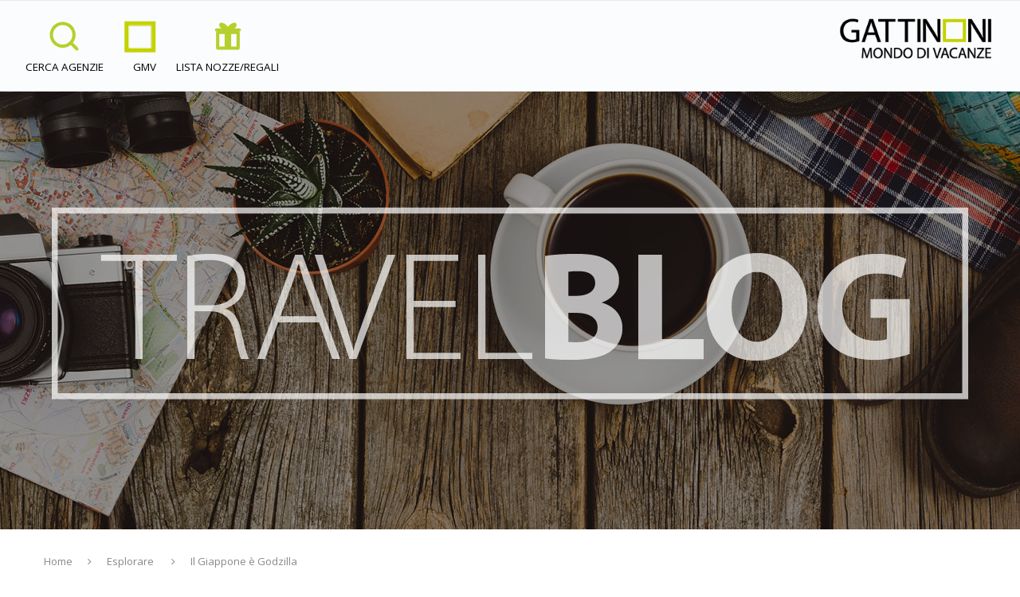

--- FILE ---
content_type: text/html; charset=UTF-8
request_url: https://blog.gattinonimondodivacanze.it/il-giappone-e-godzilla/
body_size: 15196
content:
<!DOCTYPE html>

<html lang="it-IT">

<head>

	<meta charset="UTF-8">

	<meta http-equiv="X-UA-Compatible" content="IE=edge">

	<meta name="viewport" content="width=device-width, initial-scale=1">

	<link rel="profile" href="http://gmpg.org/xfn/11" />

	
		<link rel="shortcut icon" href="https://blog.gattinonimondodivacanze.it/wp-content/uploads/2020/06/favicon.png" type="image/x-icon" />

		<link rel="apple-touch-icon" sizes="180x180" href="https://blog.gattinonimondodivacanze.it/wp-content/uploads/2020/06/favicon.png">

	
	<link rel="alternate" type="application/rss+xml" title="Il Blog di GMV RSS Feed" href="https://blog.gattinonimondodivacanze.it/feed/" />

	<link rel="alternate" type="application/atom+xml" title="Il Blog di GMV Atom Feed" href="https://blog.gattinonimondodivacanze.it/feed/atom/" />

	<link rel="pingback" href="https://blog.gattinonimondodivacanze.it/xmlrpc.php" />

	 <link rel="image_src" href="https://blog.gattinonimondodivacanze.it/wp-content/uploads/2018/06/JabaliGiap5-300x225.jpg" />  <!--TESTING SOCIAL ICONS -->

	<!--[if lt IE 9]>

	<script src="https://blog.gattinonimondodivacanze.it/wp-content/themes/soledad/js/html5.js"></script>

	<style type="text/css">

		.featured-carousel .item { opacity: 1; }

	</style>

	<![endif]-->

	<meta name='robots' content='max-image-preview:large' />

	<!-- This site is optimized with the Yoast SEO plugin v14.4.1 - https://yoast.com/wordpress/plugins/seo/ -->
	<title>Il Giappone è Godzilla - Il Blog di GMV</title>
	<meta name="robots" content="index, follow" />
	<meta name="googlebot" content="index, follow, max-snippet:-1, max-image-preview:large, max-video-preview:-1" />
	<meta name="bingbot" content="index, follow, max-snippet:-1, max-image-preview:large, max-video-preview:-1" />
	<link rel="canonical" href="https://blog.gattinonimondodivacanze.it/il-giappone-e-godzilla/" />
	<meta property="og:locale" content="it_IT" />
	<meta property="og:type" content="article" />
	<meta property="og:title" content="Il Giappone è Godzilla - Il Blog di GMV" />
	<meta property="og:description" content="Con le mani dietro alla schiena, con una ventiquattrore stretta nella mano destra (quasi tutti i bambini mancini sono costretti dai loro genitori a cambiare la mano dominante quando sono&hellip;" />
	<meta property="og:url" content="https://blog.gattinonimondodivacanze.it/il-giappone-e-godzilla/" />
	<meta property="og:site_name" content="Il Blog di GMV" />
	<meta property="article:publisher" content="https://www.facebook.com/gattinoni.mondodivacanze/" />
	<meta property="article:published_time" content="2018-06-07T08:00:36+00:00" />
	<meta property="article:modified_time" content="2018-05-17T10:55:59+00:00" />
	<meta property="og:image" content="https://blog.gattinonimondodivacanze.it/wp-content/uploads/2018/06/JabaliGiap5.jpg" />
	<meta property="og:image:width" content="1067" />
	<meta property="og:image:height" content="800" />
	<meta property="fb:app_id" content="292560058563159" />
	<meta name="twitter:card" content="summary_large_image" />
	<script type="application/ld+json" class="yoast-schema-graph">{"@context":"https://schema.org","@graph":[{"@type":"WebSite","@id":"https://blog.gattinonimondodivacanze.it/#website","url":"https://blog.gattinonimondodivacanze.it/","name":"Il Blog di GMV","description":"Mondo di Vacanze","potentialAction":[{"@type":"SearchAction","target":"https://blog.gattinonimondodivacanze.it/?s={search_term_string}","query-input":"required name=search_term_string"}],"inLanguage":"it-IT"},{"@type":"ImageObject","@id":"https://blog.gattinonimondodivacanze.it/il-giappone-e-godzilla/#primaryimage","inLanguage":"it-IT","url":"https://blog.gattinonimondodivacanze.it/wp-content/uploads/2018/06/JabaliGiap5.jpg","width":1067,"height":800},{"@type":"WebPage","@id":"https://blog.gattinonimondodivacanze.it/il-giappone-e-godzilla/#webpage","url":"https://blog.gattinonimondodivacanze.it/il-giappone-e-godzilla/","name":"Il Giappone \u00e8 Godzilla - Il Blog di GMV","isPartOf":{"@id":"https://blog.gattinonimondodivacanze.it/#website"},"primaryImageOfPage":{"@id":"https://blog.gattinonimondodivacanze.it/il-giappone-e-godzilla/#primaryimage"},"datePublished":"2018-06-07T08:00:36+00:00","dateModified":"2018-05-17T10:55:59+00:00","author":{"@id":"https://blog.gattinonimondodivacanze.it/#/schema/person/87c6ccb8bbd802e17a605ca431620c46"},"inLanguage":"it-IT","potentialAction":[{"@type":"ReadAction","target":["https://blog.gattinonimondodivacanze.it/il-giappone-e-godzilla/"]}]},{"@type":["Person"],"@id":"https://blog.gattinonimondodivacanze.it/#/schema/person/87c6ccb8bbd802e17a605ca431620c46","name":"Gattinoni Mondo di Vacanze","image":{"@type":"ImageObject","@id":"https://blog.gattinonimondodivacanze.it/#personlogo","inLanguage":"it-IT","url":"https://secure.gravatar.com/avatar/75a1b7f177f2f6e96fd56d11b920e499?s=96&d=mm&r=g","caption":"Gattinoni Mondo di Vacanze"}}]}</script>
	<!-- / Yoast SEO plugin. -->


<link rel='dns-prefetch' href='//www.googletagmanager.com' />
<link rel='dns-prefetch' href='//fonts.googleapis.com' />
<link rel='dns-prefetch' href='//s.w.org' />
<link rel="alternate" type="application/rss+xml" title="Il Blog di GMV &raquo; Feed" href="https://blog.gattinonimondodivacanze.it/feed/" />
<link rel="alternate" type="application/rss+xml" title="Il Blog di GMV &raquo; Feed dei commenti" href="https://blog.gattinonimondodivacanze.it/comments/feed/" />
<link rel="alternate" type="application/rss+xml" title="Il Blog di GMV &raquo; Il Giappone è Godzilla Feed dei commenti" href="https://blog.gattinonimondodivacanze.it/il-giappone-e-godzilla/feed/" />
		<script type="text/javascript">
			window._wpemojiSettings = {"baseUrl":"https:\/\/s.w.org\/images\/core\/emoji\/13.0.1\/72x72\/","ext":".png","svgUrl":"https:\/\/s.w.org\/images\/core\/emoji\/13.0.1\/svg\/","svgExt":".svg","source":{"concatemoji":"https:\/\/blog.gattinonimondodivacanze.it\/wp-includes\/js\/wp-emoji-release.min.js?ver=5.7.14"}};
			!function(e,a,t){var n,r,o,i=a.createElement("canvas"),p=i.getContext&&i.getContext("2d");function s(e,t){var a=String.fromCharCode;p.clearRect(0,0,i.width,i.height),p.fillText(a.apply(this,e),0,0);e=i.toDataURL();return p.clearRect(0,0,i.width,i.height),p.fillText(a.apply(this,t),0,0),e===i.toDataURL()}function c(e){var t=a.createElement("script");t.src=e,t.defer=t.type="text/javascript",a.getElementsByTagName("head")[0].appendChild(t)}for(o=Array("flag","emoji"),t.supports={everything:!0,everythingExceptFlag:!0},r=0;r<o.length;r++)t.supports[o[r]]=function(e){if(!p||!p.fillText)return!1;switch(p.textBaseline="top",p.font="600 32px Arial",e){case"flag":return s([127987,65039,8205,9895,65039],[127987,65039,8203,9895,65039])?!1:!s([55356,56826,55356,56819],[55356,56826,8203,55356,56819])&&!s([55356,57332,56128,56423,56128,56418,56128,56421,56128,56430,56128,56423,56128,56447],[55356,57332,8203,56128,56423,8203,56128,56418,8203,56128,56421,8203,56128,56430,8203,56128,56423,8203,56128,56447]);case"emoji":return!s([55357,56424,8205,55356,57212],[55357,56424,8203,55356,57212])}return!1}(o[r]),t.supports.everything=t.supports.everything&&t.supports[o[r]],"flag"!==o[r]&&(t.supports.everythingExceptFlag=t.supports.everythingExceptFlag&&t.supports[o[r]]);t.supports.everythingExceptFlag=t.supports.everythingExceptFlag&&!t.supports.flag,t.DOMReady=!1,t.readyCallback=function(){t.DOMReady=!0},t.supports.everything||(n=function(){t.readyCallback()},a.addEventListener?(a.addEventListener("DOMContentLoaded",n,!1),e.addEventListener("load",n,!1)):(e.attachEvent("onload",n),a.attachEvent("onreadystatechange",function(){"complete"===a.readyState&&t.readyCallback()})),(n=t.source||{}).concatemoji?c(n.concatemoji):n.wpemoji&&n.twemoji&&(c(n.twemoji),c(n.wpemoji)))}(window,document,window._wpemojiSettings);
		</script>
		<style type="text/css">
img.wp-smiley,
img.emoji {
	display: inline !important;
	border: none !important;
	box-shadow: none !important;
	height: 1em !important;
	width: 1em !important;
	margin: 0 .07em !important;
	vertical-align: -0.1em !important;
	background: none !important;
	padding: 0 !important;
}
</style>
	<link rel='stylesheet' id='wp-block-library-css'  href='https://blog.gattinonimondodivacanze.it/wp-includes/css/dist/block-library/style.min.css?ver=5.7.14' type='text/css' media='all' />
<link rel='stylesheet' id='rs-plugin-settings-css'  href='https://blog.gattinonimondodivacanze.it/wp-content/plugins/revslider/public/assets/css/settings.css?ver=5.3.0.2' type='text/css' media='all' />
<style id='rs-plugin-settings-inline-css' type='text/css'>
#rs-demo-id {}
</style>
<link rel='stylesheet' id='wpml-legacy-dropdown-0-css'  href='//blog.gattinonimondodivacanze.it/wp-content/plugins/sitepress-multilingual-cms/templates/language-switchers/legacy-dropdown/style.min.css?ver=1' type='text/css' media='all' />
<style id='wpml-legacy-dropdown-0-inline-css' type='text/css'>
.wpml-ls-statics-shortcode_actions{background-color:#ffffff;}.wpml-ls-statics-shortcode_actions, .wpml-ls-statics-shortcode_actions .wpml-ls-sub-menu, .wpml-ls-statics-shortcode_actions a {border-color:#cdcdcd;}.wpml-ls-statics-shortcode_actions a {color:#444444;background-color:#ffffff;}.wpml-ls-statics-shortcode_actions a:hover,.wpml-ls-statics-shortcode_actions a:focus {color:#000000;background-color:#eeeeee;}.wpml-ls-statics-shortcode_actions .wpml-ls-current-language>a {color:#444444;background-color:#ffffff;}.wpml-ls-statics-shortcode_actions .wpml-ls-current-language:hover>a, .wpml-ls-statics-shortcode_actions .wpml-ls-current-language>a:focus {color:#000000;background-color:#eeeeee;}
</style>
<link rel='stylesheet' id='penci_style-css'  href='https://blog.gattinonimondodivacanze.it/wp-content/themes/soledad-child/style.css?ver=3.1' type='text/css' media='all' />
<link rel='stylesheet' id='penci_font_title-css'  href='https://fonts.googleapis.com/css?family=Open+Sans%3A300%2C300italic%2Cregular%2Citalic%2C600%2C600italic%2C700%2C700italic%2C800%2C800italic&#038;ver=1.0' type='text/css' media='all' />
<link rel='stylesheet' id='penci_font_body-css'  href='https://fonts.googleapis.com/css?family=Open+Sans%3A300%2C300italic%2Cregular%2Citalic%2C600%2C600italic%2C700%2C700italic%2C800%2C800italic&#038;ver=1.0' type='text/css' media='all' />
<link rel='stylesheet' id='penci_font_slogan-css'  href='https://fonts.googleapis.com/css?family=Open+Sans%3A300%2C300italic%2Cregular%2Citalic%2C600%2C600italic%2C700%2C700italic%2C800%2C800italic&#038;ver=1.0' type='text/css' media='all' />
<link rel='stylesheet' id='recent-posts-widget-with-thumbnails-public-style-css'  href='https://blog.gattinonimondodivacanze.it/wp-content/plugins/recent-posts-widget-with-thumbnails/public.css?ver=7.0.2' type='text/css' media='all' />
<script type='text/javascript' src='https://blog.gattinonimondodivacanze.it/wp-includes/js/jquery/jquery.min.js?ver=3.5.1' id='jquery-core-js'></script>
<script type='text/javascript' src='https://blog.gattinonimondodivacanze.it/wp-includes/js/jquery/jquery-migrate.min.js?ver=3.3.2' id='jquery-migrate-js'></script>
<script type='text/javascript' src='https://blog.gattinonimondodivacanze.it/wp-content/plugins/revslider/public/assets/js/jquery.themepunch.tools.min.js?ver=5.3.0.2' id='tp-tools-js'></script>
<script type='text/javascript' src='https://blog.gattinonimondodivacanze.it/wp-content/plugins/revslider/public/assets/js/jquery.themepunch.revolution.min.js?ver=5.3.0.2' id='revmin-js'></script>
<script type='text/javascript' src='//blog.gattinonimondodivacanze.it/wp-content/plugins/sitepress-multilingual-cms/templates/language-switchers/legacy-dropdown/script.min.js?ver=1' id='wpml-legacy-dropdown-0-js'></script>
<script type='text/javascript' src='https://www.googletagmanager.com/gtag/js?id=UA-20838627-14' id='google_gtagjs-js' async></script>
<script type='text/javascript' id='google_gtagjs-js-after'>
window.dataLayer = window.dataLayer || [];function gtag(){dataLayer.push(arguments);}
gtag('set', 'linker', {"domains":["blog.gattinonimondodivacanze.it"]} );
gtag("js", new Date());
gtag("set", "developer_id.dZTNiMT", true);
gtag("config", "UA-20838627-14", {"anonymize_ip":true});
</script>
<link rel="https://api.w.org/" href="https://blog.gattinonimondodivacanze.it/wp-json/" /><link rel="alternate" type="application/json" href="https://blog.gattinonimondodivacanze.it/wp-json/wp/v2/posts/910" /><link rel="EditURI" type="application/rsd+xml" title="RSD" href="https://blog.gattinonimondodivacanze.it/xmlrpc.php?rsd" />
<link rel="wlwmanifest" type="application/wlwmanifest+xml" href="https://blog.gattinonimondodivacanze.it/wp-includes/wlwmanifest.xml" /> 
<meta name="generator" content="WordPress 5.7.14" />
<link rel='shortlink' href='https://blog.gattinonimondodivacanze.it/?p=910' />
<link rel="alternate" type="application/json+oembed" href="https://blog.gattinonimondodivacanze.it/wp-json/oembed/1.0/embed?url=https%3A%2F%2Fblog.gattinonimondodivacanze.it%2Fil-giappone-e-godzilla%2F" />
<link rel="alternate" type="text/xml+oembed" href="https://blog.gattinonimondodivacanze.it/wp-json/oembed/1.0/embed?url=https%3A%2F%2Fblog.gattinonimondodivacanze.it%2Fil-giappone-e-godzilla%2F&#038;format=xml" />
<meta name="generator" content="WPML ver:4.4.10 stt:27;" />
<meta name="generator" content="Site Kit by Google 1.34.1" />    <style type="text/css">
				h1, h2, h3, h4, h5, h6, h2.penci-heading-video, .penci-photo-2-effect figcaption h2, .headline-title, a.penci-topbar-post-title, #navigation .menu li a, #sidebar-nav .menu li a, .penci-slider .pencislider-container .pencislider-content .pencislider-title, .penci-slider .pencislider-container .pencislider-content .pencislider-button,
		.author-quote span, .penci-more-link a.more-link, .penci-post-share-box .dt-share, .post-share a .dt-share, .author-content h5, .post-pagination h5, .post-box-title, .penci-countdown .countdown-amount, .penci-countdown .countdown-period, .penci-pagination a, .penci-pagination .disable-url, ul.footer-socials li a span,
		.widget input[type="submit"], .penci-sidebar-content .widget-title, #respond h3.comment-reply-title span, .widget-social.show-text a span, .footer-widget-wrapper .widget .widget-title,
		.container.penci-breadcrumb span, .container.penci-breadcrumb span a, .error-404 .go-back-home a, .post-entry .penci-portfolio-filter ul li a, .penci-portfolio-filter ul li a, .portfolio-overlay-content .portfolio-short .portfolio-title a, .home-featured-cat-content .magcat-detail h3 a, .post-entry blockquote cite,
		.post-entry blockquote .author, .tags-share-box.hide-tags.page-share .share-title, .widget ul.side-newsfeed li .side-item .side-item-text h4 a, .thecomment .comment-text span.author, .thecomment .comment-text span.author a, .post-comments span.reply a, #respond h3, #respond label, .wpcf7 label, #respond #submit, .wpcf7 input[type="submit"], .widget_wysija input[type="submit"], .archive-box span,
		.archive-box h1, .gallery .gallery-caption, .contact-form input[type=submit], ul.penci-topbar-menu > li a, div.penci-topbar-menu > ul > li a { font-family: 'Open Sans', sans-serif; font-weight: normal; }
						body, textarea, #respond textarea, .widget input[type="text"], .widget input[type="email"], .widget input[type="date"], .widget input[type="number"], .wpcf7 textarea, .mc4wp-form input, #respond input, .wpcf7 input, #searchform input.search-input, ul.homepage-featured-boxes .penci-fea-in h4, .widget.widget_categories ul li span.category-item-count, .about-widget .about-me-heading, .widget ul.side-newsfeed li .side-item .side-item-text .side-item-meta { font-family: 'Open Sans', sans-serif;  }
						.header-slogan .header-slogan-text{ font-family: 'Open Sans', sans-serif;  }
																														a, .post-entry .penci-portfolio-filter ul li a:hover, .penci-portfolio-filter ul li a:hover, .penci-portfolio-filter ul li.active a, .post-entry .penci-portfolio-filter ul li.active a, .penci-countdown .countdown-amount, .archive-box h1, .post-entry a, .container.penci-breadcrumb span a:hover, .post-entry blockquote:before, .post-entry blockquote cite, .post-entry blockquote .author, .penci-pagination a:hover, ul.penci-topbar-menu > li a:hover, div.penci-topbar-menu > ul > li a:hover, .penci-recipe-heading a.penci-recipe-print { color: #c3d200; }
		.penci-home-popular-post ul.slick-dots li button:hover, .penci-home-popular-post ul.slick-dots li.slick-active button, .archive-box:after, .archive-box:before, .penci-page-header:after, .penci-page-header:before, .post-entry blockquote .author span:after, .error-image:after, .error-404 .go-back-home a:after, .penci-header-signup-form, .woocommerce .page-title:before, .woocommerce .page-title:after, .woocommerce span.onsale, .woocommerce #respond input#submit:hover, .woocommerce a.button:hover, .woocommerce button.button:hover, .woocommerce input.button:hover, .woocommerce nav.woocommerce-pagination ul li span.current, .woocommerce div.product .entry-summary div[itemprop="description"]:before, .woocommerce div.product .entry-summary div[itemprop="description"] blockquote .author span:after, .woocommerce div.product .woocommerce-tabs #tab-description blockquote .author span:after, .woocommerce #respond input#submit.alt:hover, .woocommerce a.button.alt:hover, .woocommerce button.button.alt:hover, .woocommerce input.button.alt:hover, #top-search.shoping-cart-icon > a > span, #penci-demobar .buy-button, #penci-demobar .buy-button:hover, .penci-recipe-heading a.penci-recipe-print:hover, .penci-review-process span, .penci-review-score-total { background-color: #c3d200; }
		.penci-pagination ul.page-numbers li span.current { color: #fff; background: #c3d200; border-color: #c3d200; }
		.footer-instagram h4.footer-instagram-title > span:before, .woocommerce nav.woocommerce-pagination ul li span.current, .penci-pagination.penci-ajax-more a.penci-ajax-more-button:hover, .penci-recipe-heading a.penci-recipe-print:hover { border-color: #c3d200; }
		.woocommerce .woocommerce-error, .woocommerce .woocommerce-info, .woocommerce .woocommerce-message { border-top-color: #c3d200; }
		.penci-slider ol.penci-control-nav li a.penci-active, .penci-slider ol.penci-control-nav li a:hover{ border-color: #c3d200; background-color: #c3d200; }
		.woocommerce .woocommerce-message:before, .woocommerce form.checkout table.shop_table .order-total .amount, .woocommerce ul.products li.product .price ins, .woocommerce ul.products li.product .price, .woocommerce div.product p.price ins, .woocommerce div.product span.price ins, .woocommerce div.product p.price, .woocommerce div.product .entry-summary div[itemprop="description"] blockquote:before, .woocommerce div.product .woocommerce-tabs #tab-description blockquote:before, .woocommerce div.product .entry-summary div[itemprop="description"] blockquote cite, .woocommerce div.product .entry-summary div[itemprop="description"] blockquote .author, .woocommerce div.product .woocommerce-tabs #tab-description blockquote cite, .woocommerce div.product .woocommerce-tabs #tab-description blockquote .author, .woocommerce div.product .product_meta > span a:hover, .woocommerce div.product .woocommerce-tabs ul.tabs li.active, .woocommerce ul.cart_list li .amount, .woocommerce ul.product_list_widget li .amount, .woocommerce table.shop_table td.product-name a:hover, .woocommerce table.shop_table td.product-price span, .woocommerce table.shop_table td.product-subtotal span, .woocommerce-cart .cart-collaterals .cart_totals table td .amount, .woocommerce .woocommerce-info:before, .woocommerce div.product span.price { color: #c3d200; }
								.headline-title { background-color: #c3d200; }
														a.penci-topbar-post-title:hover { color: #c3d200; }
														ul.penci-topbar-menu > li a:hover, div.penci-topbar-menu > ul > li a:hover { color: #c3d200; }
										.penci-topbar-social a:hover { color: #c3d200; }
																														#navigation .penci-megamenu .penci-mega-child-categories a.cat-active, #navigation .menu .penci-megamenu .penci-mega-child-categories a:hover, #navigation .menu .penci-megamenu .penci-mega-latest-posts .penci-mega-post a:hover { color: #c3d200; }
		#navigation .penci-megamenu .penci-mega-thumbnail .mega-cat-name { background: #c3d200; }
																#navigation .menu .sub-menu li a:hover, #navigation .menu .sub-menu li.current-menu-item > a { color:  #c3d200; }
		#navigation ul.menu ul a:before, #navigation .menu ul ul a:before { background-color: #c3d200;   -webkit-box-shadow: 5px -2px 0 #c3d200;  -moz-box-shadow: 5px -2px 0 #c3d200;  -ms-box-shadow: 5px -2px 0 #c3d200;  box-shadow: 5px -2px 0 #c3d200; }
												.penci-header-signup-form { padding: px 0; }
				.penci-header-signup-form { background-color: #c3d200; }
																						.header-social a:hover i {   color: #c3d200; }
																#sidebar-nav .menu li a:hover, .header-social.sidebar-nav-social a:hover i, #sidebar-nav .menu li a .indicator:hover, #sidebar-nav .menu .sub-menu li a .indicator:hover{ color: #c3d200; }
		#sidebar-nav-logo:before{ background-color: #c3d200; }
														.featured-overlay-color, .penci-slider ul.slides li:after { opacity: ; }
		.featured-overlay-partent, .penci-slider ul.slides li:before { opacity: ; }
		.mag2slider-overlay:after { opacity: ; }
		.mag2-thumbnail:hover .mag2slider-overlay:after { opacity: ; }
								.featured-carousel .feat-text .feat-time { background: #c3d200; }
		.featured-carousel .feat-text .feat-time:before { border-right-color: #c3d200; }
		.featured-carousel .feat-text .feat-time:after { border-left-color: #c3d200; }
								.penci-mag2-carousel .cat > a.penci-cat-name, .featured-carousel .featured-cat a, .penci-magazine-slider .mag-cat a.penci-cat-name { color: #c3d200; }
		.penci-mag2-carousel .cat > a.penci-cat-name:after, .featured-carousel .featured-cat a:after, .penci-magazine-slider .mag-cat a.penci-cat-name:after { border-color: #c3d200; }
						.penci-mag2-carousel .cat > a.penci-cat-name:hover, .featured-carousel .featured-cat a:hover, .penci-magazine-slider .mag-cat a.penci-cat-name:hover { color: #c3d200; }
																.penci-magazine-slider ul.mag-wrap li .mag-overlay { opacity: ; }
		.penci-magazine-slider ul.mag-wrap .mag-content:hover .mag-overlay { opacity: ; }
				.featured-area.loaded button.slick-prev:hover, .featured-area.loaded button.slick-next:hover, .penci-slider .penci-direction-nav .penci-prev:hover, .penci-slider .penci-direction-nav .penci-next:hover, .penci-magazine-slider .penci-direction-nav a:hover, .penci-magazine2-prev:hover, .penci-magazine2-next:hover { background: #c3d200; }
		.featured-carousel .carousel-meta span a:hover, .featured-carousel.style-7 .carousel-meta span a:hover, .featured-carousel.style-7 .carousel-meta span.feat-author a:hover { color: #c3d200; }
														.penci-standard-cat .cat > a.penci-cat-name { color: #c3d200; }
		.penci-standard-cat .cat:before, .penci-standard-cat .cat:after { background-color: #c3d200; }
		.penci-standard-cat .cat > a.penci-cat-name:after { border-color: #c3d200 !important; }
														.standard-content .penci-post-box-meta .penci-post-share-box a:hover, .standard-content .penci-post-box-meta .penci-post-share-box a.liked { color: #c3d200; }
						.header-standard .post-entry a:hover, .header-standard .author-post span a:hover, .standard-content a, .standard-post-entry a.more-link:hover, .penci-post-box-meta .penci-box-meta a:hover, .standard-content .post-entry blockquote:before, .post-entry blockquote cite, .post-entry blockquote .author, .standard-content-special .author-quote span, .standard-content-special .format-post-box .post-format-icon i, .standard-content-special .format-post-box .dt-special a:hover, .standard-content .penci-more-link a.more-link { color: #c3d200; }
		.standard-content-special .author-quote span:before, .standard-content-special .author-quote span:after, .standard-content .post-entry ul li:before, .post-entry blockquote .author span:after, .header-standard:after { background-color: #c3d200; }
		.penci-more-link a.more-link:before, .penci-more-link a.more-link:after { border-color: #c3d200; }
								.penci-grid .cat a.penci-cat-name, .penci-masonry .cat a.penci-cat-name { color: #c3d200; }
		.penci-grid .cat a.penci-cat-name:after, .penci-masonry .cat a.penci-cat-name:after { border-color: #c3d200; }
								.penci-post-share-box a.liked, .penci-post-share-box a:hover { color: #c3d200; }
										.overlay-post-box-meta .overlay-share a:hover, .overlay-author a:hover, .penci-grid .standard-content-special .format-post-box .dt-special a:hover, .grid-post-box-meta span a:hover, .grid-post-box-meta span a.comment-link:hover, .penci-grid .standard-content-special .author-quote span, .penci-grid .standard-content-special .format-post-box .post-format-icon i, .grid-mixed .penci-post-box-meta .penci-box-meta a:hover { color: #c3d200; }
		.penci-grid .standard-content-special .author-quote span:before, .penci-grid .standard-content-special .author-quote span:after, .grid-header-box:after, .list-post .header-list-style:after { background-color: #c3d200; }
		.penci-grid .post-box-meta span:after, .penci-masonry .post-box-meta span:after { border-color: #c3d200; }
						.penci-grid li.typography-style .overlay-typography { opacity: ; }
		.penci-grid li.typography-style:hover .overlay-typography { opacity: ; }
								.penci-grid li.typography-style .item .main-typography h2 a:hover { color: #c3d200; }
								.penci-grid li.typography-style .grid-post-box-meta span a:hover { color: #c3d200; }
												.overlay-header-box .cat > a.penci-cat-name:hover { color: #c3d200; }
																										.widget ul.side-newsfeed li .side-item .side-item-text h4 a:hover, .widget a:hover, .penci-sidebar-content .widget-social a:hover span, .widget-social a:hover span, .penci-tweets-widget-content .icon-tweets, .penci-tweets-widget-content .tweet-intents a, .penci-tweets-widget-content .tweet-intents span:after { color: #c3d200; }
		.widget .tagcloud a:hover, .widget-social a:hover i, .widget input[type="submit"]:hover { color: #fff; background-color: #c3d200; border-color: #c3d200; }
		.about-widget .about-me-heading:before { border-color: #c3d200; }
		.penci-tweets-widget-content .tweet-intents-inner:before, .penci-tweets-widget-content .tweet-intents-inner:after { background-color: #c3d200; }
		.penci-slider.penci-tweets-slider ol.penci-control-nav li a.penci-active, .penci-slider.penci-tweets-slider ol.penci-control-nav li a:hover { border-color: #c3d200; background-color: #c3d200; }
																								.footer-widget-wrapper .penci-tweets-widget-content .icon-tweets, .footer-widget-wrapper .penci-tweets-widget-content .tweet-intents a, .footer-widget-wrapper .penci-tweets-widget-content .tweet-intents span:after, .footer-widget-wrapper .widget ul.side-newsfeed li .side-item .side-item-text h4 a:hover, .footer-widget-wrapper .widget a:hover, .footer-widget-wrapper .widget-social a:hover span, .footer-widget-wrapper a:hover { color: #c3d200; }
		.footer-widget-wrapper .widget .tagcloud a:hover, .footer-widget-wrapper .widget-social a:hover i, .footer-widget-wrapper .mc4wp-form input[type="submit"]:hover, .footer-widget-wrapper .widget input[type="submit"]:hover { color: #fff; background-color: #c3d200; border-color: #c3d200; }
		.footer-widget-wrapper .about-widget .about-me-heading:before { border-color: #c3d200; }
		.footer-widget-wrapper .penci-tweets-widget-content .tweet-intents-inner:before, .footer-widget-wrapper .penci-tweets-widget-content .tweet-intents-inner:after { background-color: #c3d200; }
		.footer-widget-wrapper .penci-slider.penci-tweets-slider ol.penci-control-nav li a.penci-active, .footer-widget-wrapper .penci-slider.penci-tweets-slider ol.penci-control-nav li a:hover {  border-color: #c3d200;  background: #c3d200;  }
								ul.footer-socials li a:hover i { background-color: #c3d200; border-color: #c3d200; }
										ul.footer-socials li a:hover span { color: #c3d200; }
														#footer-section .footer-menu li a:hover { color: #c3d200; }
												#footer-section a { color: #c3d200; }
						.container-single .penci-standard-cat .cat > a.penci-cat-name { color: #c3d200; }
		.container-single .penci-standard-cat .cat:before, .container-single .penci-standard-cat .cat:after { background-color: #c3d200; }
		.container-single .penci-standard-cat .cat > a.penci-cat-name:after { border-color: #c3d200 !important; }
																		.container-single .post-share a:hover, .container-single .post-share a.liked, .page-share .post-share a:hover { color: #c3d200; }
						.post-share .count-number-like { color: #c3d200; }
						.comment-content a, .container-single .post-entry a, .container-single .format-post-box .dt-special a:hover, .container-single .author-quote span, .container-single .author-post span a:hover, .post-entry blockquote:before, .post-entry blockquote cite, .post-entry blockquote .author, .post-pagination a:hover, .author-content h5 a:hover, .author-content .author-social:hover, .item-related h3 a:hover, .container-single .format-post-box .post-format-icon i, .container.penci-breadcrumb.single-breadcrumb span a:hover { color: #c3d200; }
		.container-single .standard-content-special .format-post-box, ul.slick-dots li button:hover, ul.slick-dots li.slick-active button { border-color: #c3d200; }
		ul.slick-dots li button:hover, ul.slick-dots li.slick-active button, #respond h3.comment-reply-title span:before, #respond h3.comment-reply-title span:after, .post-box-title:before, .post-box-title:after, .container-single .author-quote span:before, .container-single .author-quote span:after, .post-entry blockquote .author span:after, .post-entry blockquote .author span:before, .post-entry ul li:before, #respond #submit:hover, .wpcf7 input[type="submit"]:hover, .widget_wysija input[type="submit"]:hover { background: #c3d200; }
		.container-single .post-entry .post-tags a:hover { color: #fff; border-color: #c3d200; background-color: #c3d200; }
										ul.homepage-featured-boxes .penci-fea-in:hover h4 span { color: #c3d200; }
										.penci-home-popular-post .item-related h3 a:hover { color: #c3d200; }
																								.home-featured-cat-content .magcat-detail h3 a:hover { color: #c3d200; }
						.home-featured-cat-content .grid-post-box-meta span a:hover { color: #c3d200; }
		.home-featured-cat-content .first-post .magcat-detail .mag-header:after { background: #c3d200; }
		.penci-slider ol.penci-control-nav li a.penci-active, .penci-slider ol.penci-control-nav li a:hover { border-color: #c3d200; background: #c3d200; }
						.home-featured-cat-content .mag-photo .mag-overlay-photo { opacity: ; }
		.home-featured-cat-content .mag-photo:hover .mag-overlay-photo { opacity: ; }
																										.inner-item-portfolio:hover .penci-portfolio-thumbnail a:after { opacity: ; }
										    </style>
    <meta name="generator" content="Powered by Slider Revolution 5.3.0.2 - responsive, Mobile-Friendly Slider Plugin for WordPress with comfortable drag and drop interface." />



</head>



<body class="post-template-default single single-post postid-910 single-format-gallery">


<a id="close-sidebar-nav" class="header-6"><i class="fa fa-close"></i></a>



<nav id="sidebar-nav" class="header-6">



	
		<div id="sidebar-nav-logo">

			
				<a href="https://blog.gattinonimondodivacanze.it/"><img src="https://blog.gattinonimondodivacanze.it/wp-content/uploads/2016/12/GMV_or_n.png" alt="Il Blog di GMV" /></a>

			
		</div>

	


	
		
			<div class="header-social sidebar-nav-social">

				<div class="inner-header-social">
			<a href="https://www.facebook.com/gattinoni.viaggiareconstile" target="_blank"><i class="fa fa-facebook"></i></a>
						<a href="https://www.instagram.com/gattinonimondodivacanze/" target="_blank"><i class="fa fa-instagram"></i></a>
									<a href="https://www.youtube.com/user/GattinoniTV" target="_blank"><i class="fa fa-youtube-play"></i></a>
									</div>
			</div>

		
	


	<ul id="menu-header-menu" class="menu"><li id="menu-item-15" class="menu-item menu-item-type-custom menu-item-object-custom menu-item-15"><a href="https://www.gattinonimondodivacanze.it/cerca_agenzia"><img src="/wp-content/uploads/2018/04/icon-search.png">CERCA AGENZIE</a></li>
<li id="menu-item-16" class="menu-item menu-item-type-custom menu-item-object-custom menu-item-16"><a href="https://www.gattinonimondodivacanze.it/"><img src="/wp-content/uploads/2018/04/icon-gmv.png">GMV</a></li>
<li id="menu-item-18" class="menu-item menu-item-type-custom menu-item-object-custom menu-item-18"><a href="https://www.gattinonimondodivacanze.it/liste"><img src="/wp-content/uploads/2018/04/icon-nozze.png">LISTA NOZZE/REGALI</a></li>
</ul>
</nav>



<!-- .wrapper-boxed -->

<div class="wrapper-boxed header-style-header-6">



<!-- Top Bar -->







<header id="header" class="header-header-6"><!-- #header -->

	


	
		<!-- Navigation -->

		<nav id="navigation" class="header-layout-bottom header-6">

			<div class="container">

				<div class="button-menu-mobile header-6"><i class="fa fa-bars"></i></div>

				
					<div id="logo">

						
							
								<h2>

									<a href="https://blog.gattinonimondodivacanze.it/"><img src="https://blog.gattinonimondodivacanze.it/wp-content/uploads/2016/12/GMV_or_n.png" alt="Il Blog di GMV" /></a>

								</h2>

							
						
					</div>

				
				<ul id="menu-header-menu-1" class="menu"><li class="menu-item menu-item-type-custom menu-item-object-custom menu-item-15"><a href="https://www.gattinonimondodivacanze.it/cerca_agenzia"><img src="/wp-content/uploads/2018/04/icon-search.png">CERCA AGENZIE</a></li>
<li class="menu-item menu-item-type-custom menu-item-object-custom menu-item-16"><a href="https://www.gattinonimondodivacanze.it/"><img src="/wp-content/uploads/2018/04/icon-gmv.png">GMV</a></li>
<li class="menu-item menu-item-type-custom menu-item-object-custom menu-item-18"><a href="https://www.gattinonimondodivacanze.it/liste"><img src="/wp-content/uploads/2018/04/icon-nozze.png">LISTA NOZZE/REGALI</a></li>
</ul>


				


				


				
			</div>

		</nav><!-- End Navigation -->

	
</header>

<!-- end #header -->







				<div class="featured-area style-11 loaded loaded-wait">

					
<div id="rev_slider_1_1_wrapper" class="rev_slider_wrapper fullwidthbanner-container" data-source="gallery" style="margin:0px auto;background-color:transparent;padding:0px;margin-top:165px;margin-bottom:0px;">
<!-- START REVOLUTION SLIDER 5.3.0.2 fullwidth mode -->
	<div id="rev_slider_1_1" class="rev_slider fullwidthabanner" style="display:none;" data-version="5.3.0.2">
<ul>	<!-- SLIDE  -->
	<li data-index="rs-241" data-transition="fade" data-slotamount="default" data-hideafterloop="0" data-hideslideonmobile="off"  data-easein="default" data-easeout="default" data-masterspeed="300"  data-thumb="https://blog.gattinonimondodivacanze.it/wp-content/uploads/2018/07/Banner-Blog-100x50.jpg"  data-rotate="0"  data-saveperformance="off"  data-title="Slide" data-param1="" data-param2="" data-param3="" data-param4="" data-param5="" data-param6="" data-param7="" data-param8="" data-param9="" data-param10="" data-description="">
		<!-- MAIN IMAGE -->
		<img src="https://blog.gattinonimondodivacanze.it/wp-content/uploads/2018/07/Banner-Blog.jpg"  alt="" title="Header Blog"  width="1850" height="550" data-bgposition="center center" data-bgfit="cover" data-bgrepeat="no-repeat" class="rev-slidebg" data-no-retina>
		<!-- LAYERS -->
	</li>
</ul>
<div class="tp-bannertimer tp-bottom" style="visibility: hidden !important;"></div>	</div>
<script>var htmlDiv = document.getElementById("rs-plugin-settings-inline-css"); var htmlDivCss="";
				if(htmlDiv) {
					htmlDiv.innerHTML = htmlDiv.innerHTML + htmlDivCss;
				}else{
					var htmlDiv = document.createElement("div");
					htmlDiv.innerHTML = "<style>" + htmlDivCss + "</style>";
					document.getElementsByTagName("head")[0].appendChild(htmlDiv.childNodes[0]);
				}
			</script>
		<script type="text/javascript">
						/******************************************
				-	PREPARE PLACEHOLDER FOR SLIDER	-
			******************************************/

			var setREVStartSize=function(){
				try{var e=new Object,i=jQuery(window).width(),t=9999,r=0,n=0,l=0,f=0,s=0,h=0;
					e.c = jQuery('#rev_slider_1_1');
					e.gridwidth = [1240];
					e.gridheight = [550];
							
					e.sliderLayout = "fullwidth";
					if(e.responsiveLevels&&(jQuery.each(e.responsiveLevels,function(e,f){f>i&&(t=r=f,l=e),i>f&&f>r&&(r=f,n=e)}),t>r&&(l=n)),f=e.gridheight[l]||e.gridheight[0]||e.gridheight,s=e.gridwidth[l]||e.gridwidth[0]||e.gridwidth,h=i/s,h=h>1?1:h,f=Math.round(h*f),"fullscreen"==e.sliderLayout){var u=(e.c.width(),jQuery(window).height());if(void 0!=e.fullScreenOffsetContainer){var c=e.fullScreenOffsetContainer.split(",");if (c) jQuery.each(c,function(e,i){u=jQuery(i).length>0?u-jQuery(i).outerHeight(!0):u}),e.fullScreenOffset.split("%").length>1&&void 0!=e.fullScreenOffset&&e.fullScreenOffset.length>0?u-=jQuery(window).height()*parseInt(e.fullScreenOffset,0)/100:void 0!=e.fullScreenOffset&&e.fullScreenOffset.length>0&&(u-=parseInt(e.fullScreenOffset,0))}f=u}else void 0!=e.minHeight&&f<e.minHeight&&(f=e.minHeight);e.c.closest(".rev_slider_wrapper").css({height:f})
					
				}catch(d){console.log("Failure at Presize of Slider:"+d)}
			};
			
			setREVStartSize();
			
						var tpj=jQuery;
			
			var revapi1;
			tpj(document).ready(function() {
				if(tpj("#rev_slider_1_1").revolution == undefined){
					revslider_showDoubleJqueryError("#rev_slider_1_1");
				}else{
					revapi1 = tpj("#rev_slider_1_1").show().revolution({
						sliderType:"hero",
jsFileLocation:"//blog.gattinonimondodivacanze.it/wp-content/plugins/revslider/public/assets/js/",
						sliderLayout:"fullwidth",
						dottedOverlay:"none",
						delay:9000,
						navigation: {
						},
						visibilityLevels:[1240,1024,778,480],
						gridwidth:1240,
						gridheight:550,
						lazyType:"none",
						shadow:0,
						spinner:"spinner4",
						autoHeight:"off",
						disableProgressBar:"on",
						hideThumbsOnMobile:"off",
						hideSliderAtLimit:0,
						hideCaptionAtLimit:0,
						hideAllCaptionAtLilmit:0,
						debugMode:false,
						fallbacks: {
							simplifyAll:"off",
							disableFocusListener:false,
						}
					});
				}
			});	/*ready*/
		</script>
		<script>
					var htmlDivCss = '	#rev_slider_1_1_wrapper .tp-loader.spinner4 div { background-color:  !important; } ';
					var htmlDiv = document.getElementById('rs-plugin-settings-inline-css');
					if(htmlDiv) {
						htmlDiv.innerHTML = htmlDiv.innerHTML + htmlDivCss;
					}
					else{
						var htmlDiv = document.createElement('div');
						htmlDiv.innerHTML = '<style>' + htmlDivCss + '</style>';
						document.getElementsByTagName('head')[0].appendChild(htmlDiv.childNodes[0]);
					}
					</script>
					</div><!-- END REVOLUTION SLIDER -->
				</div>

			
			<div class="container penci-breadcrumb single-breadcrumb">
			<span><a class="crumb" href="https://blog.gattinonimondodivacanze.it/">Home</a></span><i class="fa fa-angle-right"></i>
				<span>
					<a href="https://blog.gattinonimondodivacanze.it/category/consigli-di-viaggio/">Esplorare</a>				</span><i class="fa fa-angle-right"></i>
			<span>Il Giappone è Godzilla</span>
		</div>
	
	
	<div class="container container-single penci_sidebar left-sidebar penci-enable-lightbox">
		<div id="main">
			<div class="theiaStickySidebar">
														<article id="post-910" class="post-910 post type-post status-publish format-gallery has-post-thumbnail hentry category-consigli-di-viaggio category-racconti-di-viaggio post_format-post-format-gallery">

	
	
	<div class="header-standard header-classic single-header">
					<div class="penci-standard-cat"><span class="cat"><a class="penci-cat-name" href="https://blog.gattinonimondodivacanze.it/category/consigli-di-viaggio/" title="View all posts in Esplorare" >Esplorare</a><a class="penci-cat-name" href="https://blog.gattinonimondodivacanze.it/category/racconti-di-viaggio/" title="View all posts in Raccontare" >Raccontare</a></span></div>
		
		<h1 class="post-title single-post-title">Il Giappone è Godzilla</h1>

					<div class="post-box-meta-single">
									<span class="author-post"><span>SCRITTO DA <a class="author-url" href="https://blog.gattinonimondodivacanze.it/author/gmv/">Gattinoni Mondo di Vacanze</a></span></span>
													<span>7 Giugno 2018</span>
							</div>
			</div>

	
	
	
		
					<div class="post-image">
				<div class="penci-slick-slider" data-auto-height="true">
					
																		<figure>
							<img src="https://blog.gattinonimondodivacanze.it/wp-content/uploads/2018/06/JabaliGiap.jpg" />
						</figure>

					
																		<figure>
							<img src="https://blog.gattinonimondodivacanze.it/wp-content/uploads/2018/06/JabaliGiap2.jpg" />
						</figure>

					
																		<figure>
							<img src="https://blog.gattinonimondodivacanze.it/wp-content/uploads/2018/06/JabaliGiap3.jpg" />
						</figure>

					
																		<figure>
							<img src="https://blog.gattinonimondodivacanze.it/wp-content/uploads/2018/06/JabaliGiap4.jpg" />
						</figure>

					
																		<figure>
							<img src="https://blog.gattinonimondodivacanze.it/wp-content/uploads/2018/06/JabaliGiap5.jpg" />
						</figure>

					
																		<figure>
							<img src="https://blog.gattinonimondodivacanze.it/wp-content/uploads/2018/06/JabaliGiap6.jpg" />
						</figure>

									</div>
			</div>
		
	
	
	
	
	<div class="post-entry">
		<div class="inner-post-entry">
			<p>Con le mani dietro alla schiena, con una ventiquattrore stretta nella mano destra (quasi tutti i bambini mancini sono costretti dai loro genitori a cambiare la mano dominante quando sono piccoli) o con le braccia composte lungo i fianchi, tutti vestiti di scuro ma spesso con scarpe colorate che mal si addicono al sobrio abbigliamento soprastante, rigorosamente sulle strisce pedonali e mai sulla traiettoria di un&#8217;altra persona, non si sfiorano nemmeno per sbaglio, uno su tre con la mascherina che copre dal naso al mento (per non diffondere pandemie anziché schermarsi dal prossimo come potrebbe sembrare a noi), spesso resi diffidenti dalla nascita.</p>
<p><span id="more-910"></span></p>
<p>Intorno a loro c&#8217;è un mondo che conosciamo bene senza mai averlo visto prima: i semafori sparano note come fosse un attacco UFO, le espressioni del viso che sottolineano una circostanza triste o felice sono accompagnate da gorgheggi a me incomprensibili ma sicuramente idonei e musicalmente perfetti, reazioni e azioni temporalmente spropositate come in quei cartoni animati anni &#8217;80 ai quali non posso fare a meno di pensare ad ogni angolo dal quale osservo, ad ogni ristorante dove mangio e davanti ad ogni vetrina che mi fermo a guardare, sperando di trovare un oggetto da comprare che incarni veramente tutto questo!</p>
<p>Colorate ruote panoramiche previste in ogni piano regolatore, si muovono lemmi e gloriose accanto ai grigi grattacieli perfetti, aspetto di vederci Godzilla arrampicato su qualcuna di queste piramidi di cemento ma semmai scorgo un giardino verticale&#8230; perfetto ovviamente e spesso con il primato del migliore al mondo.</p>
<p>È tutto assurdo ma mio. Faccio mio il senso di ordine che impregna l&#8217;aria, è mia la stazione dei treni che non fa paura ma impegna, mio il disagio nei loro occhi che dissimulano gelosamente, sono miei i giardini, i vecchi sempre curati dai figli, i castelli come fossero aironi bianchi in procinto di volare, la città infinita e il senso di appartenenza ad una comunità che non mente, ma non perdona mai. È un gioco, fatto da grande coi grandi, un viaggio che mi attraversa tanto quanto decido io di attraversare il Paese, sono partita con mille incertezze e sono tornata con un pacchetto di ricordi in super8 e tantissima grazia nel cuore.</p>
<p>Durante il volo di ritorno penso a come potrò raccontare tutto questo, descrivere ogni dettaglio del mio viaggio o semplicemente sorridere ringraziando la mia fortuna? Opto per il sorriso, mi convinco che il Giappone sia veramente Godzilla il mostro che non ha emozioni ma è lui un&#8217;emozione.</p>
<p>&nbsp;</p>
<div class="penci-pullqoute align-right">
<blockquote>
<div class="author"><span>Arianna Bernabini &#8211; Jabalì Viaggi</span></div>
</blockquote>
</div>
<div class="hatom-extra" style="display:none !important;visibility:hidden;"><span class="entry-title">Il Giappone è Godzilla</span> was last modified: <span class="updated"> Maggio 17th, 2018</span> by <span class="author vcard"><span class="fn">Gattinoni Mondo di Vacanze</span></span></div>								</div>
	</div>

	
			<div class="tags-share-box center-box">

							<span class="single-comment-o"><i class="fa fa-comment-o"></i>0 commenti</span>
			
							<div class="post-share">
					<span class="count-number-like">2</span><a class="penci-post-like single-like-button" data-post_id="910" title="Like" data-like="Like" data-unlike="Unlike"><i class="fa fa-heart-o"></i></a>					<div class="list-posts-share">
												<a target="_blank" href="https://www.facebook.com/sharer/sharer.php?u=https://blog.gattinonimondodivacanze.it/il-giappone-e-godzilla/"><i class="fa fa-facebook"></i><span class="dt-share">Facebook</span></a>
						<a target="_blank" href="https://twitter.com/home?status=Check%20out%20this%20article:%20Il%20Giappone%20è%20Godzilla%20-%20https://blog.gattinonimondodivacanze.it/il-giappone-e-godzilla/"><i class="fa fa-twitter"></i><span class="dt-share">Twitter</span></a>
						<a target="_blank" href="https://plus.google.com/share?url=https://blog.gattinonimondodivacanze.it/il-giappone-e-godzilla/"><i class="fa fa-google-plus"></i><span class="dt-share">Google +</span></a>
						<a data-pin-do="none" target="_blank" href="https://pinterest.com/pin/create/button/?url=https://blog.gattinonimondodivacanze.it/il-giappone-e-godzilla/&#038;media=https://blog.gattinonimondodivacanze.it/wp-content/uploads/2018/06/JabaliGiap5.jpg&#038;description=Il%20Giappone%20è%20Godzilla"><i class="fa fa-pinterest"></i><span class="dt-share">Pinterest</span></a>
					</div>
				</div>
					</div>
	
			<div class="post-author">
	<div class="author-img">
		<img alt='' src='https://secure.gravatar.com/avatar/75a1b7f177f2f6e96fd56d11b920e499?s=100&#038;d=mm&#038;r=g' srcset='https://secure.gravatar.com/avatar/75a1b7f177f2f6e96fd56d11b920e499?s=200&#038;d=mm&#038;r=g 2x' class='avatar avatar-100 photo' height='100' width='100' loading='lazy'/>	</div>
	<div class="author-content">
		<h5><a href="https://blog.gattinonimondodivacanze.it/author/gmv/" title="Articoli scritti da Gattinoni Mondo di Vacanze" rel="author">Gattinoni Mondo di Vacanze</a></h5>
		<p></p>
															</div>
</div>	
			<div class="post-pagination">
				<div class="prev-post">
						<div class="prev-post-inner">
				<div class="prev-post-title">
					<span>Post precedenti</span>
				</div>
				<a href="https://blog.gattinonimondodivacanze.it/cartolina-da-antigua-2/">
					<div class="pagi-text">
						<h5 class="prev-title">Cartolina da&#8230;</h5>
					</div>
				</a>
			</div>
		</div>
	
			<div class="next-post">
						<div class="next-post-inner">
				<div class="prev-post-title next-post-title">
					<span>Post successivi</span>
				</div>
				<a href="https://blog.gattinonimondodivacanze.it/cartolina-da-matera/">
					<div class="pagi-text">
						<h5 class="next-title">Cartolina da&#8230;</h5>
					</div>
				</a>
			</div>
		</div>
	</div>	
					<div class="post-related">
		<div class="post-title-box"><h4 class="post-box-title">TI POTREBBE INTERESSARE ANCHE</h4></div>
		<div class="penci-carousel penci-related-carousel" data-auto="false" data-dots="true" data-arrows="false">
						<div class="item-related">
											<a class="related-thumb penci-image-holder" style="background-image: url('https://blog.gattinonimondodivacanze.it/wp-content/uploads/2019/08/header_botghi-585x200.jpg');" href="https://blog.gattinonimondodivacanze.it/borghi-marini-piu-belli-ditalia/" title="I 10 BORGHI MARINI PIÙ BELLI D’ITALIA">
													</a>
										<h3><a href="https://blog.gattinonimondodivacanze.it/borghi-marini-piu-belli-ditalia/">I 10 BORGHI MARINI PIÙ BELLI D’ITALIA</a></h3>
										<span class="date">30 Agosto 2019</span>
									</div>
						<div class="item-related">
											<a class="related-thumb penci-image-holder" style="background-image: url('https://blog.gattinonimondodivacanze.it/wp-content/uploads/2019/04/blog_SU-585x390.jpg');" href="https://blog.gattinonimondodivacanze.it/le-10-feste-piu-pazze-al-mondo/" title="LE 10 FESTE PIU’ PAZZE AL MONDO">
													</a>
										<h3><a href="https://blog.gattinonimondodivacanze.it/le-10-feste-piu-pazze-al-mondo/">LE 10 FESTE PIU’ PAZZE AL MONDO</a></h3>
										<span class="date">4 Aprile 2019</span>
									</div>
						<div class="item-related">
											<a class="related-thumb penci-image-holder" style="background-image: url('https://blog.gattinonimondodivacanze.it/wp-content/uploads/2019/01/Blog_strade_header-585x390.jpg');" href="https://blog.gattinonimondodivacanze.it/le-strade-piu-belle-del-mondo/" title="LE STRADE PIÚ BELLE DEL MONDO">
													</a>
										<h3><a href="https://blog.gattinonimondodivacanze.it/le-strade-piu-belle-del-mondo/">LE STRADE PIÚ BELLE DEL MONDO</a></h3>
										<span class="date">10 Gennaio 2019</span>
									</div>
						<div class="item-related">
											<a class="related-thumb penci-image-holder" style="background-image: url('https://blog.gattinonimondodivacanze.it/wp-content/uploads/2018/08/TimeTravel1-585x390.jpg');" href="https://blog.gattinonimondodivacanze.it/dove-vai-in-vacanza-amici/" title="Dove vai in vacanza? #amici">
													</a>
										<h3><a href="https://blog.gattinonimondodivacanze.it/dove-vai-in-vacanza-amici/">Dove vai in vacanza? #amici</a></h3>
										<span class="date">30 Agosto 2018</span>
									</div>
						<div class="item-related">
											<a class="related-thumb penci-image-holder" style="background-image: url('https://blog.gattinonimondodivacanze.it/wp-content/uploads/2017/09/Palawan4-585x390.jpg');" href="https://blog.gattinonimondodivacanze.it/vi-presento-le-filippine/" title="Vi presento: le Filippine">
													</a>
										<h3><a href="https://blog.gattinonimondodivacanze.it/vi-presento-le-filippine/">Vi presento: le Filippine</a></h3>
										<span class="date">13 Settembre 2017</span>
									</div>
						<div class="item-related">
											<a class="related-thumb penci-image-holder" style="background-image: url('https://blog.gattinonimondodivacanze.it/wp-content/uploads/2018/12/imm_lonely-585x390.jpg');" href="https://blog.gattinonimondodivacanze.it/destinazioni-top-2019-secondo-lonely-planet/" title="Destinazioni Top 2019 secondo Lonely Planet">
													</a>
										<h3><a href="https://blog.gattinonimondodivacanze.it/destinazioni-top-2019-secondo-lonely-planet/">Destinazioni Top 2019 secondo Lonely Planet</a></h3>
										<span class="date">27 Dicembre 2018</span>
									</div>
						<div class="item-related">
											<a class="related-thumb penci-image-holder" style="background-image: url('https://blog.gattinonimondodivacanze.it/wp-content/uploads/2018/08/TimeTravel1-585x390.jpg');" href="https://blog.gattinonimondodivacanze.it/dove-vai-in-vacanza-coppie/" title="Dove vai in vacanza? #coppie">
													</a>
										<h3><a href="https://blog.gattinonimondodivacanze.it/dove-vai-in-vacanza-coppie/">Dove vai in vacanza? #coppie</a></h3>
										<span class="date">9 Agosto 2018</span>
									</div>
						<div class="item-related">
											<a class="related-thumb penci-image-holder" style="background-image: url('https://blog.gattinonimondodivacanze.it/wp-content/uploads/2018/12/imm_lonely-585x390.jpg');" href="https://blog.gattinonimondodivacanze.it/le-10-citta-top-del-2019-secondo-lonely-planet/" title="Le 10 Città Top del 2019 secondo Lonely Planet">
													</a>
										<h3><a href="https://blog.gattinonimondodivacanze.it/le-10-citta-top-del-2019-secondo-lonely-planet/">Le 10 Città Top del 2019 secondo...</a></h3>
										<span class="date">3 Gennaio 2019</span>
									</div>
						<div class="item-related">
											<a class="related-thumb penci-image-holder" style="background-image: url('https://blog.gattinonimondodivacanze.it/wp-content/uploads/2019/08/header_labirinto-585x300.jpg');" href="https://blog.gattinonimondodivacanze.it/i-labirinti-piu-belli-al-mondo/" title="I LABIRINTI PIÙ BELLI AL MONDO">
													</a>
										<h3><a href="https://blog.gattinonimondodivacanze.it/i-labirinti-piu-belli-al-mondo/">I LABIRINTI PIÙ BELLI AL MONDO</a></h3>
										<span class="date">30 Agosto 2019</span>
									</div>
						<div class="item-related">
											<a class="related-thumb penci-image-holder" style="background-image: url('https://blog.gattinonimondodivacanze.it/wp-content/uploads/2019/05/Blog_Praga3-585x390.jpg');" href="https://blog.gattinonimondodivacanze.it/la-metamorfosi-di-praga/" title="LA METAMORFOSI DI PRAGA">
													</a>
										<h3><a href="https://blog.gattinonimondodivacanze.it/la-metamorfosi-di-praga/">LA METAMORFOSI DI PRAGA</a></h3>
										<span class="date">27 Giugno 2019</span>
									</div>
		</div></div>	
			<div class="post-comments no-comment-yet" id="comments">
	<div id='comments_pagination'></div>	<div id="respond" class="comment-respond">
		<h3 id="reply-title" class="comment-reply-title"><span>Lascia un commento</span> <small><a rel="nofollow" id="cancel-comment-reply-link" href="/il-giappone-e-godzilla/#respond" style="display:none;">CANCELLA RISPOSTA</a></small></h3><form action="https://blog.gattinonimondodivacanze.it/wp-comments-post.php" method="post" id="commentform" class="comment-form"><p class="comment-form-comment"><textarea id="comment" name="comment" cols="45" rows="8" placeholder="Il tuo commento" aria-required="true"></textarea></p><input name="wpml_language_code" type="hidden" value="it" /><p class="comment-form-author"><input id="author" name="author" type="text" value="" placeholder="Nome*" size="30" aria-required='true' /></p>
<p class="comment-form-email"><input id="email" name="email" type="text" value="" placeholder="Email*" size="30" aria-required='true' /></p>
<p class="comment-form-url"><input id="url" name="url" type="text" value="" placeholder="Website" size="30" /></p>
<p class="comment-form-cookies-consent"><input id="wp-comment-cookies-consent" name="wp-comment-cookies-consent" type="checkbox" value="yes" /> <label for="wp-comment-cookies-consent">Salva il mio nome, email e sito web in questo browser per la prossima volta che commento.</label></p>
<p class="form-submit"><input name="submit" type="submit" id="submit" class="submit" value="INVIA" /> <input type='hidden' name='comment_post_ID' value='910' id='comment_post_ID' />
<input type='hidden' name='comment_parent' id='comment_parent' value='0' />
</p></form>	</div><!-- #respond -->
	</div> <!-- end comments div -->
	
</article>							</div>
		</div>
					
<div id="sidebar" class="penci-sidebar-content">
	<div class="theiaStickySidebar">
		<aside id="search-2" class="widget widget_search"><h4 class="widget-title penci-border-arrow"><span class="inner-arrow">Leggi un articolo</span></h4><form role="search" method="get" id="searchform" action="https://blog.gattinonimondodivacanze.it/">
    <div>
		<input type="text" class="search-input" placeholder="Cerca..." name="s" id="s" />
	 </div>
<input type='hidden' name='lang' value='it' /></form></aside><aside id="recent-posts-widget-with-thumbnails-2" class="widget recent-posts-widget-with-thumbnails">
<div id="rpwwt-recent-posts-widget-with-thumbnails-2" class="rpwwt-widget">
<h4 class="widget-title penci-border-arrow"><span class="inner-arrow">ARTICOLI RECENTI</span></h4>
	<ul>
		<li><a href="https://blog.gattinonimondodivacanze.it/corridoituristici/"><img width="75" height="75" src="https://blog.gattinonimondodivacanze.it/wp-content/uploads/2022/02/Header-Blog-Corridoi-Turistici-150x150.png" class="attachment-75x75 size-75x75 wp-post-image" alt="" loading="lazy" /><span class="rpwwt-post-title">I nostri Corridoi Turistici</span></a><div class="rpwwt-post-date">14 Febbraio 2022</div></li>
		<li><a href="https://blog.gattinonimondodivacanze.it/speciale-montagna-2021-2022/"><img width="75" height="75" src="https://blog.gattinonimondodivacanze.it/wp-content/uploads/2021/12/header-blog-150x150.png" class="attachment-75x75 size-75x75 wp-post-image" alt="" loading="lazy" /><span class="rpwwt-post-title">La tua vacanza ad alta quota con Gattinoni Mondo di Vacanze!</span></a><div class="rpwwt-post-date">21 Dicembre 2021</div></li>
		<li><a href="https://blog.gattinonimondodivacanze.it/giordania_touresclusivi/"><img width="75" height="75" src="https://blog.gattinonimondodivacanze.it/wp-content/uploads/2021/09/header-blog-150x150.png" class="attachment-75x75 size-75x75 wp-post-image" alt="" loading="lazy" /><span class="rpwwt-post-title">Giordania: tour esclusivi nell&#8217;incanto del Medio Oriente</span></a><div class="rpwwt-post-date">29 Settembre 2021</div></li>
		<li><a href="https://blog.gattinonimondodivacanze.it/fuerteventura/"><img width="75" height="75" src="https://blog.gattinonimondodivacanze.it/wp-content/uploads/2021/09/FUERTEVENTURA-150x150.png" class="attachment-75x75 size-75x75 wp-post-image" alt="" loading="lazy" /><span class="rpwwt-post-title">Fuerteventura: la &#8220;Hawaii europea&#8221; da vivere anche in inverno!</span></a><div class="rpwwt-post-date">22 Settembre 2021</div></li>
		<li><a href="https://blog.gattinonimondodivacanze.it/laghidascoprire/"><img width="75" height="75" src="https://blog.gattinonimondodivacanze.it/wp-content/uploads/2021/08/Header-blog-laghi-150x150.jpg" class="attachment-75x75 size-75x75 wp-post-image" alt="" loading="lazy" /><span class="rpwwt-post-title">Un&#8217;estate al&#8230; lago! Sei meravigliosi laghi tutti da scoprire.</span></a><div class="rpwwt-post-date">18 Agosto 2021</div></li>
	</ul>
</div><!-- .rpwwt-widget -->
</aside><aside id="penci_social_widget-2" class="widget penci_social_widget"><h4 class="widget-title penci-border-arrow"><span class="inner-arrow">Social Media</span></h4>
		<div class="widget-social">
							<a href="https://www.facebook.com/gattinoni.viaggiareconstile" target="_blank"><i class="fa fa-facebook"></i><span>Facebook</span></a>
			
			
			
							<a href="https://www.instagram.com/gattinonimondodivacanze/" target="_blank"><i class="fa fa-instagram"></i><span>Instagram</span></a>
			
			
			
			
			
			
							<a href="https://www.youtube.com/user/GattinoniTV" target="_blank"><i class="fa fa-youtube-play"></i><span>Youtube</span></a>
			
			
			
			
			
			
			
			
					</div>


		</aside><aside id="recent-posts-widget-with-thumbnails-3" class="widget recent-posts-widget-with-thumbnails">
<div id="rpwwt-recent-posts-widget-with-thumbnails-3" class="rpwwt-widget">
<h4 class="widget-title penci-border-arrow"><span class="inner-arrow">Random Post</span></h4>
	<ul>
		<li><a href="https://blog.gattinonimondodivacanze.it/francobollo-india/"><img width="75" height="75" src="https://blog.gattinonimondodivacanze.it/wp-content/uploads/2019/06/francobolli7-150x150.jpg" class="attachment-75x75 size-75x75 wp-post-image" alt="" loading="lazy" srcset="https://blog.gattinonimondodivacanze.it/wp-content/uploads/2019/06/francobolli7-150x150.jpg 150w, https://blog.gattinonimondodivacanze.it/wp-content/uploads/2019/06/francobolli7-300x300.jpg 300w, https://blog.gattinonimondodivacanze.it/wp-content/uploads/2019/06/francobolli7-768x768.jpg 768w, https://blog.gattinonimondodivacanze.it/wp-content/uploads/2019/06/francobolli7-585x585.jpg 585w, https://blog.gattinonimondodivacanze.it/wp-content/uploads/2019/06/francobolli7.jpg 960w" sizes="(max-width: 75px) 100vw, 75px" /><span class="rpwwt-post-title">FRANCOBOLLO &#8211; INDIA</span></a><div class="rpwwt-post-date">2 Luglio 2019</div></li>
	</ul>
</div><!-- .rpwwt-widget -->
</aside><aside id="calendar-2" class="widget widget_calendar"><h4 class="widget-title penci-border-arrow"><span class="inner-arrow">Calendario</span></h4><div id="calendar_wrap" class="calendar_wrap"><table id="wp-calendar" class="wp-calendar-table">
	<caption>Gennaio 2026</caption>
	<thead>
	<tr>
		<th scope="col" title="lunedì">L</th>
		<th scope="col" title="martedì">M</th>
		<th scope="col" title="mercoledì">M</th>
		<th scope="col" title="giovedì">G</th>
		<th scope="col" title="venerdì">V</th>
		<th scope="col" title="sabato">S</th>
		<th scope="col" title="domenica">D</th>
	</tr>
	</thead>
	<tbody>
	<tr>
		<td colspan="3" class="pad">&nbsp;</td><td>1</td><td>2</td><td>3</td><td>4</td>
	</tr>
	<tr>
		<td>5</td><td>6</td><td>7</td><td>8</td><td>9</td><td>10</td><td>11</td>
	</tr>
	<tr>
		<td>12</td><td>13</td><td>14</td><td>15</td><td>16</td><td>17</td><td>18</td>
	</tr>
	<tr>
		<td>19</td><td>20</td><td>21</td><td id="today">22</td><td>23</td><td>24</td><td>25</td>
	</tr>
	<tr>
		<td>26</td><td>27</td><td>28</td><td>29</td><td>30</td><td>31</td>
		<td class="pad" colspan="1">&nbsp;</td>
	</tr>
	</tbody>
	</table><nav aria-label="Mesi precedenti e successivi" class="wp-calendar-nav">
		<span class="wp-calendar-nav-prev"><a href="https://blog.gattinonimondodivacanze.it/2022/02/">&laquo; Feb</a></span>
		<span class="pad">&nbsp;</span>
		<span class="wp-calendar-nav-next">&nbsp;</span>
	</nav></div></aside><aside id="archives-2" class="widget widget_archive"><h4 class="widget-title penci-border-arrow"><span class="inner-arrow">Archivio</span></h4>
			<ul>
					<li><a href='https://blog.gattinonimondodivacanze.it/2022/02/'>Febbraio 2022</a></li>
	<li><a href='https://blog.gattinonimondodivacanze.it/2021/12/'>Dicembre 2021</a></li>
	<li><a href='https://blog.gattinonimondodivacanze.it/2021/09/'>Settembre 2021</a></li>
	<li><a href='https://blog.gattinonimondodivacanze.it/2021/08/'>Agosto 2021</a></li>
	<li><a href='https://blog.gattinonimondodivacanze.it/2021/07/'>Luglio 2021</a></li>
	<li><a href='https://blog.gattinonimondodivacanze.it/2021/06/'>Giugno 2021</a></li>
	<li><a href='https://blog.gattinonimondodivacanze.it/2021/05/'>Maggio 2021</a></li>
	<li><a href='https://blog.gattinonimondodivacanze.it/2021/04/'>Aprile 2021</a></li>
	<li><a href='https://blog.gattinonimondodivacanze.it/2021/01/'>Gennaio 2021</a></li>
	<li><a href='https://blog.gattinonimondodivacanze.it/2020/12/'>Dicembre 2020</a></li>
	<li><a href='https://blog.gattinonimondodivacanze.it/2020/09/'>Settembre 2020</a></li>
	<li><a href='https://blog.gattinonimondodivacanze.it/2020/07/'>Luglio 2020</a></li>
	<li><a href='https://blog.gattinonimondodivacanze.it/2020/06/'>Giugno 2020</a></li>
	<li><a href='https://blog.gattinonimondodivacanze.it/2020/05/'>Maggio 2020</a></li>
	<li><a href='https://blog.gattinonimondodivacanze.it/2020/04/'>Aprile 2020</a></li>
	<li><a href='https://blog.gattinonimondodivacanze.it/2020/03/'>Marzo 2020</a></li>
	<li><a href='https://blog.gattinonimondodivacanze.it/2020/02/'>Febbraio 2020</a></li>
	<li><a href='https://blog.gattinonimondodivacanze.it/2020/01/'>Gennaio 2020</a></li>
	<li><a href='https://blog.gattinonimondodivacanze.it/2019/12/'>Dicembre 2019</a></li>
	<li><a href='https://blog.gattinonimondodivacanze.it/2019/11/'>Novembre 2019</a></li>
	<li><a href='https://blog.gattinonimondodivacanze.it/2019/10/'>Ottobre 2019</a></li>
	<li><a href='https://blog.gattinonimondodivacanze.it/2019/09/'>Settembre 2019</a></li>
	<li><a href='https://blog.gattinonimondodivacanze.it/2019/08/'>Agosto 2019</a></li>
	<li><a href='https://blog.gattinonimondodivacanze.it/2019/07/'>Luglio 2019</a></li>
	<li><a href='https://blog.gattinonimondodivacanze.it/2019/06/'>Giugno 2019</a></li>
	<li><a href='https://blog.gattinonimondodivacanze.it/2019/05/'>Maggio 2019</a></li>
	<li><a href='https://blog.gattinonimondodivacanze.it/2019/04/'>Aprile 2019</a></li>
	<li><a href='https://blog.gattinonimondodivacanze.it/2019/03/'>Marzo 2019</a></li>
	<li><a href='https://blog.gattinonimondodivacanze.it/2019/02/'>Febbraio 2019</a></li>
	<li><a href='https://blog.gattinonimondodivacanze.it/2019/01/'>Gennaio 2019</a></li>
	<li><a href='https://blog.gattinonimondodivacanze.it/2018/12/'>Dicembre 2018</a></li>
	<li><a href='https://blog.gattinonimondodivacanze.it/2018/11/'>Novembre 2018</a></li>
	<li><a href='https://blog.gattinonimondodivacanze.it/2018/10/'>Ottobre 2018</a></li>
	<li><a href='https://blog.gattinonimondodivacanze.it/2018/09/'>Settembre 2018</a></li>
	<li><a href='https://blog.gattinonimondodivacanze.it/2018/08/'>Agosto 2018</a></li>
	<li><a href='https://blog.gattinonimondodivacanze.it/2018/07/'>Luglio 2018</a></li>
	<li><a href='https://blog.gattinonimondodivacanze.it/2018/06/'>Giugno 2018</a></li>
	<li><a href='https://blog.gattinonimondodivacanze.it/2018/05/'>Maggio 2018</a></li>
	<li><a href='https://blog.gattinonimondodivacanze.it/2018/04/'>Aprile 2018</a></li>
	<li><a href='https://blog.gattinonimondodivacanze.it/2018/03/'>Marzo 2018</a></li>
	<li><a href='https://blog.gattinonimondodivacanze.it/2018/02/'>Febbraio 2018</a></li>
	<li><a href='https://blog.gattinonimondodivacanze.it/2018/01/'>Gennaio 2018</a></li>
	<li><a href='https://blog.gattinonimondodivacanze.it/2017/12/'>Dicembre 2017</a></li>
	<li><a href='https://blog.gattinonimondodivacanze.it/2017/11/'>Novembre 2017</a></li>
	<li><a href='https://blog.gattinonimondodivacanze.it/2017/10/'>Ottobre 2017</a></li>
	<li><a href='https://blog.gattinonimondodivacanze.it/2017/09/'>Settembre 2017</a></li>
	<li><a href='https://blog.gattinonimondodivacanze.it/2017/08/'>Agosto 2017</a></li>
	<li><a href='https://blog.gattinonimondodivacanze.it/2017/07/'>Luglio 2017</a></li>
	<li><a href='https://blog.gattinonimondodivacanze.it/2017/05/'>Maggio 2017</a></li>
	<li><a href='https://blog.gattinonimondodivacanze.it/2017/02/'>Febbraio 2017</a></li>
			</ul>

			</aside><aside id="categories-2" class="widget widget_categories"><h4 class="widget-title penci-border-arrow"><span class="inner-arrow">Categorie</span></h4>
			<ul>
					<li class="cat-item cat-item-13"><a href="https://blog.gattinonimondodivacanze.it/category/saluti-dal-mondo/">Cartoline <span class="category-item-count">(85)</span></a>
</li>
	<li class="cat-item cat-item-9"><a href="https://blog.gattinonimondodivacanze.it/category/informazioni-di-viaggio/">Conoscere <span class="category-item-count">(109)</span></a>
</li>
	<li class="cat-item cat-item-10"><a href="https://blog.gattinonimondodivacanze.it/category/consigli-di-viaggio/">Esplorare <span class="category-item-count">(99)</span></a>
</li>
	<li class="cat-item cat-item-12"><a href="https://blog.gattinonimondodivacanze.it/category/idee-weekend/">Evadere <span class="category-item-count">(46)</span></a>
</li>
	<li class="cat-item cat-item-11"><a href="https://blog.gattinonimondodivacanze.it/category/racconti-di-viaggio/">Raccontare <span class="category-item-count">(88)</span></a>
</li>
	<li class="cat-item cat-item-1"><a href="https://blog.gattinonimondodivacanze.it/category/senza-categoria/">Senza categoria <span class="category-item-count">(5)</span></a>
</li>
	<li class="cat-item cat-item-32"><a href="https://blog.gattinonimondodivacanze.it/category/travel-experience/">Travel Experience <span class="category-item-count">(37)</span></a>
</li>
			</ul>

			</aside>	</div>
</div>		

<!-- END CONTAINER -->

</div>

<div class="clear-footer"></div>


<div class="footer-position">





	<div id="widget-area">

	<div class="container">

	<div class="footer-widget-wrapper">

	<aside id="text-2" class="widget widget_text"><h4 class="widget-title penci-border-arrow"><span class="inner-arrow">GATTINONI MONDO DI VACANZE</span></h4>			<div class="textwidget">Distribuite su tutto il territorio nazionale sono la soluzione per rendere reale il tuo sogno di vacanza. Trova l’agenzia di viaggio più vicina a te e affidati a una rete di professionisti, riconosciuti e apprezzati dal mercato per l’alta professionalità, la cui missione è offrirti opportunità, affidabilità e vantaggi.</div>
		</aside>
	</div>

	<div class="footer-widget-wrapper">

<aside id="text-3" class="widget widget_text"><h4 class="widget-title penci-border-arrow"><span class="inner-arrow">INFORMAZIONI</span></h4>			<div class="textwidget"><ul>
<li><a href="https://www.gattinonimondodivacanze.it/pagina/privacy">PRIVACY</a></li>
 	<li><a href="https://www.gattinonimondodivacanze.it/pagina/note-legali">NOTE LEGALI</a></li>
 	<li><a href="https://www.gattinonimondodivacanze.it/login">LE NOSTRE AGENZIE</a></li>
</ul></div>
		</aside>
	</div>

	<div class="footer-widget-wrapper">



		</div>
<!-- <div class="footer-widget-wrapper last">
</div> -->

		</div>

		</div>








<footer id="footer-section">

	<div class="container">

		
		
			<div class="footer-logo-copyright footer-not-gotop">

				
					<div id="footer-logo">

						<a href="https://blog.gattinonimondodivacanze.it/">

							<img src="https://blog.gattinonimondodivacanze.it/wp-content/uploads/2016/12/GMV_or_n.png" alt="Footer Logo" />

						</a>

					</div>

				

				
					<div id="footer-copyright">

						<p>© 2017 Gattinoni. All Rights Reserved.</p>

					</div>

				
				
			</div>

		
	</div>

</footer>

</div>


</div><!-- End .wrapper-boxed -->



<div id="fb-root"></div>



		<script type="text/javascript">
			function revslider_showDoubleJqueryError(sliderID) {
				var errorMessage = "Revolution Slider Error: You have some jquery.js library include that comes after the revolution files js include.";
				errorMessage += "<br> This includes make eliminates the revolution slider libraries, and make it not work.";
				errorMessage += "<br><br> To fix it you can:<br>&nbsp;&nbsp;&nbsp; 1. In the Slider Settings -> Troubleshooting set option:  <strong><b>Put JS Includes To Body</b></strong> option to true.";
				errorMessage += "<br>&nbsp;&nbsp;&nbsp; 2. Find the double jquery.js include and remove it.";
				errorMessage = "<span style='font-size:16px;color:#BC0C06;'>" + errorMessage + "</span>";
					jQuery(sliderID).show().html(errorMessage);
			}
		</script>
		<script type='text/javascript' src='https://blog.gattinonimondodivacanze.it/wp-content/themes/soledad/js/libs-script.min.js?ver=3.1' id='libs-js-js'></script>
<script type='text/javascript' src='https://blog.gattinonimondodivacanze.it/wp-content/themes/soledad/js/main.js?ver=3.1' id='main-scripts-js'></script>
<script type='text/javascript' id='penci_ajax_like_post-js-extra'>
/* <![CDATA[ */
var ajax_var = {"url":"https:\/\/blog.gattinonimondodivacanze.it\/wp-admin\/admin-ajax.php","nonce":"6ff0f73ff5"};
/* ]]> */
</script>
<script type='text/javascript' src='https://blog.gattinonimondodivacanze.it/wp-content/themes/soledad/js/post-like.js?ver=3.1' id='penci_ajax_like_post-js'></script>
<script type='text/javascript' src='https://blog.gattinonimondodivacanze.it/wp-includes/js/comment-reply.min.js?ver=5.7.14' id='comment-reply-js'></script>
<script type='text/javascript' src='https://blog.gattinonimondodivacanze.it/wp-includes/js/wp-embed.min.js?ver=5.7.14' id='wp-embed-js'></script>






</body>

</html>

--- FILE ---
content_type: text/css
request_url: https://blog.gattinonimondodivacanze.it/wp-content/themes/soledad-child/style.css?ver=3.1
body_size: 2078
content:
/*

 Theme Name:   soledad child

 Theme URI:    http://pencidesign.com/

 Description:  Soledad Child Theme - Made by PenciDesign

 Author:       Pencidesign

 Author URI:   http://pencidesign.com/

 Template:     soledad

 Text Domain:  soledad

*/



@import url("../soledad/style.css");



/* = Theme customization your go here

-------------------------------------------------------------- */

/*HEADER*/

#navigation.header-6 #logo img {
    max-height: 5vw;
    padding: 5px 0;
}

.is-sticky #navigation.header-6 #logo img {
    max-height: 50px;
}

#menu-header-menu-1 img {
	text-align: center;
    display: block;
    margin: 0 auto;

}

#sidebar-nav .menu li a {
    line-height: 3.3em;
}

#navigation.header-6 {
    height: 115px !important;
}

.is-sticky #navigation.header-6 {
    height: 60px !important;
}

#navigation.header-6 .container {
    width: 85%;
    margin-top: 15px;
}

.is-sticky #navigation.header-6 .container {
    margin-top: 0px;
}

.is-sticky #navigation.header-6 .menu > li > a, .is-sticky #navigation.header-6 ul.menu > li > a {
    line-height: 45px;
}

.is-sticky #menu-header-menu-1 img {
    display: none;
}

header img.ever {
    width: 18vw;
    margin-left: 25% !important;
}

.is-sticky img.ever {
    display: block !important;
    width: 80%;
    padding: 2%;
}

#navigation.header-6 .menu {
    float: left;
    margin-top: 10px;
}

#navigation.header-6 .menu > li > a, #navigation.header-6 ul.menu > li > a {
    line-height: 36px;
    font-size: 1.05vw;
    color: #000;
    float: left;
    font-weight: 500;
    letter-spacing: 0px;}

#navigation.header-6 {
    height: 115px;
}

#navigation ul.menu > li, #navigation .menu > ul > li {
    margin-right: 2vw;
}


#navigation.header-6 #logo {
    float: right;
    text-align: center;
}

#header {
    position: absolute !important;
    width: 100%;
    z-index: 10;
    background-color: transparent;
}

#navigation {
    background: rgba(250,252,253,0.90);
}

#navigation ul.menu > li > a:before, #navigation .menu > ul > li > a:before {
    background: transparent;
}

/*FOOTER*/

#footer-section {
    background: #fff;
    text-align: center;
}

.footer-widget-wrapper {
    width: 33%;
    margin-right: 0%;
    padding-left: 10%;
}

.footer-widget-wrapper .widget ul li {
    margin-bottom: 0px;
    padding-bottom: 12px;
    border-bottom: 0px solid;
    font-size: 14px;
    color: #000;
}


#widget-area {
    border-top: 0px solid;
    float: left;
}

footer#footer-section .container {
    width: 100%;
}

.footer-menu-wrap {
    text-align: left;
}

.footer-menu li {
    padding: 0 0px;
}

.footer-menu a {
    color: #000;
}

.last span.inner-arrow {
    font-size: 16px;
    font-weight: bold;
}

.last h4.widget-title {
    margin: 0 0 30px;
}

.footer-menu li {
    display: block;
    margin: 17px 0;
}


#footer-logo {
    float: left;
    padding-left: 10%;
}

div#footer-copyright {
    width: 100%;
    float: left;
}

.footer-widget-wrapper .penci-border-arrow .inner-arrow {
    border: 0px solid #313131;
}

.footer-widget-wrapper .widget .widget-title:after {
    border-bottom: 0px solid #313131;
}

#footer-copyright * {
    color: #000;
    float: left;
    margin-left: 6%;
}

/*BOXED CUSTOM CONTENT*/

.title-bar span {
    display: none;
}

.header-standard h2, .header-standard .post-title, .header-standard h2 a {
    font-size: 38px;
    text-align: left;
    color: #fff;
    background: #c3d200;
    font-weight: bold;
    padding: 10px 5px;
}

.header-standard.header-classic {
    margin: 0 0 15px 0;
}

.header-standard .author-post {
    margin: 15px 0px;
    font-style: normal;
    text-align: left;
    text-transform: uppercase;
}

.header-standard .author-post span a {
    text-transform: uppercase;
}

.header-standard .author-post span {
    color: #888;
    padding: 0 8px;
}

.post-box-meta-single {
    text-transform: uppercase;
}

.header-standard .author-post .fa {
    color: #c3d200;
    padding-right: 10px;
}

.cat > a.penci-cat-name:first-child {
    display: none;
}

.penci-post-box-meta {
    border-top: 0px solid #DEDEDE;
    border-bottom: 1px dotted #DEDEDE;
    text-align: center;
}

.penci-post-box-meta .penci-post-share-box {
    float: none;
    text-align: center;
    display: block;
    margin-bottom: -30px;
}

.penci-post-box-meta .penci-post-share-box .fa {
    background: #fff;
}

.penci-post-box-meta .penci-post-share-box a {
    display: inline-block;
    position: relative;
    color: #313131;
    margin-left: 10px;
    font-size: 20px;
    padding: 0 5px;
}

.archive-box h1 {
    color: #c3d200;
    font-weight: bold;
}

.penci-standard-cat .cat > a.penci-cat-name {
    color: #c3d200;
    display: none;
}

.archive-box:after, .archive-box:before {
	display: none;
}

.header-standard .author-post span a:hover {
    color: #c3d200;
}

.container.penci-breadcrumb span a:hover {
    color: #c3d200;
}

#respond #submit:hover, .wpcf7 input[type="submit"]:hover, .widget_wysija input[type="submit"]:hover {
    background: #c3d200;
}

.post-pagination {
    border-top: 1px solid #c3d200;
}

.post-comments .post-title-box {
    border-top: 1px solid #c3d200;
}

h3.comment-reply-title {
    border-top: 1px solid #c3d200;
}

#respond textarea, .wpcf7 textarea {
    border: 1px solid #c3d200;
}

.tags-share-box {
    border-top: 1px solid #c3d200;
}

.post-author {
    border-top: 1px solid #c3d200;
}

.post-related {
    border-top: 1px solid #c3d200;
}

p.comment-form-url {
    display: none !important;
}

#respond input, .wpcf7 input, .widget_wysija input {
    border: 1px solid #c3d200;
}

.penci-more-link {
    text-align: left;
}

.standard-content .penci-more-link a.more-link {
    color: #fff !important;
    background: #c3d200;
    padding: 3px 5px;
    font-weight: 600;
}

.penci-more-link a.more-link:before {
    display: none;
}

.penci-more-link a.more-link:after {
    display: none;
}

.footer-widget-wrapper .widget a {
    color: #000;
}

/*WIDGET-LEFT*/

.widget-social {
    text-align: left;
}

.widget-social a:hover i {
    background: #fff;
    border-color: #c3d200;
}

.widget-social a i {
    border-radius: 0%;
    -webkit-border-radius: 0%;
    -moz-border-radius: 0%;
    font-size: 14px;
    background: #eee;
}

.widget-social i.fa.fa-facebook {
    color: #3b5999;
}

.widget-social i.fa.fa-twitter {
    color: #00aced;
}

.widget-social i.fa.fa-google-plus {
    color: #ff3c3c;
}



.widget a:hover {
    color: #c3d200;
}

.penci-border-arrow {
    margin-left: 0px;
}

.penci-sidebar-content {
    border-right: 2px solid #c3d200;
    padding-right: 2%;
}

.penci-border-arrow .inner-arrow {
	font-weight: bold;
	border: 0px solid #313131;
    border-bottom: 1px solid #eee;
    padding: 5px 12px 5px;
    text-align: left;
    background: linear-gradient(90deg, #c3d200 2.5%, #fff 0%);
}

.penci-border-arrow:after {
    border: 0px solid #313131 !important;
}

.penci-border-arrow:before {
	display: none;
}

#wp-calendar caption {
    text-align: center;
    color: #fff;
    font-size: 18px;
    background: #c3d200;
    padding: 4%;
    font-weight: normal;
    margin-bottom: 0px;
}

.widget a {
    color: #c8c8c8;
}

#wp-calendar thead {
    font-size: 14px;
    background: #c3d200;
    color: #fff;
    border-top: 1px solid;
}

#wp-calendar thead th {
    padding: 10px 0;
    text-align: center;
}

.widget.widget_categories ul li a:before, .widget.widget_archive ul li a:before {
	display: none;
}

span.rpwwt-post-title {
    color: #000;
    font-weight: bold;
}

.rpwwt-post-date {
    margin-top: 10px;
}

span.category-item-count {
    background: #eee;
    padding: 1%;
    border-radius: 20%;
}

.widget.widget_categories ul li {
    border: 0px;
}

.widget ul li {
    margin-bottom: 0px;
    padding-bottom: 5px;
}

/*RESPONSIVE DESIGN*/

@media only screen and (min-width: 1921px) {

   header img.ever {
        width: 340px !important;
        margin-left: 60% !important;
        padding: 0 !important;
    }

    #navigation.header-6 .menu > li > a, #navigation.header-6 ul.menu > li > a {
        font-size: 20px;
    }

    .footer-position {
        width: 1580px;
        margin: 0 auto;
    }

}

@media only screen and (max-width: 1595px) {

    #footer-logo {
        float: right;
        padding-right: 5%;

    }

    .footer-widget-wrapper {
        width: 25%;
        margin-right: -5%;
        padding-left: 10%;
        margin-left: 0%;
    }

    #widget-area {
        border-top: 0px solid;
        float: left;
        width: 65%;
    }
}


@media only screen and (max-width: 1366px) {

    #navigation.header-6 .container {
        width: 95%;
    }
}

@media only screen and (max-width: 1269px) {
    #footer-logo {
        padding-left: 0%;
        padding-right: 5%;
    }
}  

@media only screen and (max-width: 1169px) {

    .footer-widget-wrapper {
        width: 25%;
        margin-right: 0%;
        padding-left: 5%;
    }

}

@media only screen and (max-width: 1100px) {
    .is-sticky #navigation.header-6 #logo img {
     max-height: 42px;
     padding: 18px 0 0;
    }

    #widget-area {
        width: 75%;
    }

    #footer-logo {
        padding-right: 1%;
        width: 20%;
    }
}

@media only screen and (max-width: 960px) {

    header img.ever {
        width: 218px;
        margin-left: 0 !important;
    }
    .menu-item img {
        padding: 0 15px;
    }

    .footer-widget-wrapper {
        width: 100%;
        margin-right: 0%;
        padding-left: 5%;
    }

    #footer-logo {
        float: none;
        padding-right: 10%;
        width: 45%;
        margin: 0 auto;
    }

    #widget-area {
        width: 100%;
    }

    .penci-border-arrow .inner-arrow {
        background: linear-gradient(90deg, #c3d200 1.5%, #fff 0%);
    }

    #footer-copyright * {
        float: none;
        margin-left: -8%;
        text-align: center;
    }
}


@media only screen and (max-width: 767px) {
    .header-standard h2, .header-standard .post-title, .header-standard h2 a {
        font-size: 3.4vw;
        line-height: 40px;
    }

    body {
        font-size: 11px;
    }

    #footer-logo {
        width: 100%;
    }
}

@media only screen and (max-width: 479px) {

    .header-standard .author-post span {
        padding: 0 18px;
    }

    .header-standard h2, .header-standard .post-title, .header-standard h2 a {
        font-size: 22px;
    }

    body {
        font-size: 12px;
    }

    .single-post .header-standard .author-post {
        text-align: center;
    }

    .container.penci-breadcrumb i {
        margin: 5px;
    }

}